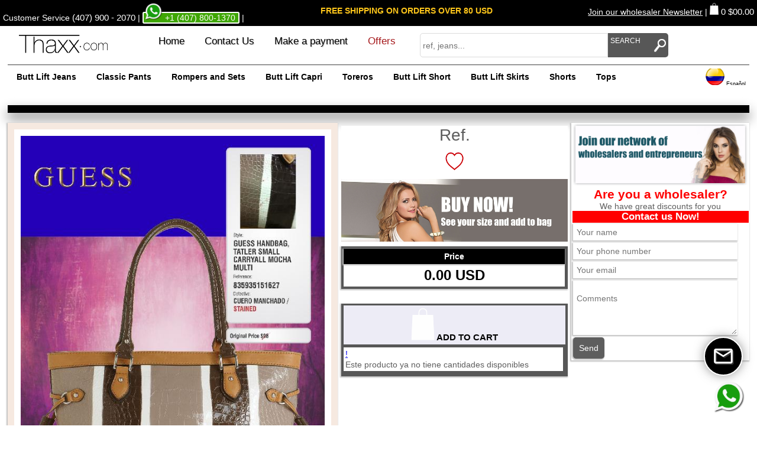

--- FILE ---
content_type: text/html
request_url: https://thaxx.com/en/producto.php?productoId=1214
body_size: 8291
content:
<!doctype html>
<html lang="es">
<head>
    <meta charset="utf-8">
    <meta http-equiv="X-UA-Compatible" content="IE=edge,chrome=1">
    <title></title>
    <meta name="description" content="Ropa Colombiana a los mejores precios para mayoristas:  Marca ">
    <meta name="viewport" content="width=device-width, initial-scale=1">
    <meta name="SKYPE_TOOLBAR" content="SKYPE_TOOLBAR_PARSER_COMPATIBLE" />
    
	<link href="https://fonts.googleapis.com/css?family=Lato:100|Source+Sans+Pro:200" rel="stylesheet">   
    <link rel="stylesheet" href="ui/css/normalize.min.css">
	<link rel="stylesheet" href="ui/css/main1.css">
	<link rel="stylesheet" href="ui/vendors/font-awesome-4.7.0/css/font-awesome.min.css">
	<link rel="shortcut icon" href="ico.png" type="image/png" />

	<link rel="stylesheet" href="libraries/poshytip-1.1/src/tip-twitter/tip-twitter.css" type="text/css" media="screen" />
        
	<link rel="stylesheet" type="text/css" href="libraries/flexSlider/css/flexslider.css" media="screen" /> 
	<link rel="stylesheet" type="text/css" href="libraries/fancybox-3.0/dist/jquery.fancybox.css" media="screen" />  
    <link href="libraries/iCheck-master/skins/line/line.css" rel="stylesheet">     
    <link href="libraries/iatek-jquery-share-430ee9a/jquery.share.css" rel="stylesheet">       
	<link rel="stylesheet" href="libraries/zoom/jqzoom.css" type="text/css" media="screen" />         
    
    <script src="ui/js/vendor/modernizr-2.6.2-respond-1.1.0.min.js"></script>
	
	<!-- Google Tag Manager -->
<script>(function(w,d,s,l,i){w[l]=w[l]||[];w[l].push({'gtm.start':
new Date().getTime(),event:'gtm.js'});var f=d.getElementsByTagName(s)[0],
j=d.createElement(s),dl=l!='dataLayer'?'&l='+l:'';j.async=true;j.src=
'https://www.googletagmanager.com/gtm.js?id='+i+dl;f.parentNode.insertBefore(j,f);
})(window,document,'script','dataLayer','GTM-PLJQN5L');</script>
<!-- End Google Tag Manager -->

</head>

<body>
	
	<!-- Google Tag Manager (noscript) -->
<noscript><iframe src="https://www.googletagmanager.com/ns.html?id=GTM-PLJQN5L"
height="0" width="0" style="display:none;visibility:hidden"></iframe></noscript>
<!-- End Google Tag Manager (noscript) -->

	<header>
    	<div class="header-top no-responsive">
        	<div class="left">
				Customer Service <span>(407) 900 - 2070</span> | 
				<a href="https://api.whatsapp.com/send?phone=14078001370&text=Hola,%20necesito%20información" target="_blank" class="whatsapp"><img src="ui/images/social/WhatsApp-Logo.png" width="30"/> +1 (407) 800-1370</a> | 
				
        	</div>
			<div class="center">
				FREE SHIPPING ON ORDERS OVER 80 USD
			</div>
       		<div class="right">
       			<a href="http://www.thaxx.com/en/wholesalers"><u>Join our wholesaler Newsletter</u></a> |
				<a href="cart" class="cart">
					<span class="ico"><img src="ui/images/nav-top/bag.png" height="20" /></span>
					<span class="qty">0</span>
					<span class="value">$00.00</span>
				</a>
      		</div>
        </div>
		<div class="header no-responsive-min">
    <a class="logo-top" href="./"><img src="ui/images/logo.png" alt="Thaxx"/></a>
    <ul class="nav-header">
        <li><a href="./">Home</a></li>
        <li><a href="contact-us">Contact Us</a></li>
        <li><a href="payment">Make a payment</a></li>
        <li><a href="specials-prices.8.offers" class="color-red">Offers</a></li>
    </ul>
    <div class="search">
        <input type="text" class="input-search form-poshytip" placeholder="ref, jeans..." name="buscador" id="buscador" title="¿What do you search?">
        <a href="javascript:void(0);" class="send" onClick="sendSearch();">SEARCH</a>
    </div>
</div>
<div class="header only-responsive-min">
    <a class="logo-top" href="./"><img src="ui/images/logo.png" alt="Thaxx"/></a>
    <div class="line-sub-header"></div>
    <div class="nav-header-min">
        <a href="./"><i class="fa fa-home" aria-hidden="true"></i></a>
        <a href="contact-us"><i class="fa fa-envelope-o" aria-hidden="true"></i></a>
        <a href="javascript:void(0);" id="drop-menu"><i class="fa fa-bars" aria-hidden="true"></i></a>
        <a href="javascript:void(0);" id="drop-search"><i class="fa fa-search" aria-hidden="true"></i></a> 
        <a href="cart" class="load-cart"><i class="fa fa-shopping-cart" aria-hidden="true"></i></a>
        <a href="./../es/"><img src="ui/images/esp.png" height="46"  alt="Versión en Español"/></a>
    </div>
    <div class="search search-responsive-min">
        <input type="text" class="input-search" placeholder="ref, jeans..." name="buscador" id="buscador-res">
        <a href="javascript:void(0);" class="send" onClick="sendSearchRes();">SEARCH</a>
    </div>    
</div>        <div class="line-sub-header"></div>
    </header>
	<nav>
    <div class="nav-top menu-desktop no-responsive-min">
        <ul class="categories">
                            
                <li><a href="butt-lift-jeans.1.category">Butt Lift Jeans</a></li>
                            
                <li><a href="classic-pants.56.category">Classic Pants</a></li>
                            
                <li><a href="rompers-and-sets.17.category">Rompers and Sets</a></li>
                            
                <li><a href="butt-lift-capri.18.category">Butt Lift Capri</a></li>
                            
                <li><a href="toreros.52.category">Toreros</a></li>
                            
                <li><a href="butt-lift-short.21.category">Butt Lift Short</a></li>
                            
                <li><a href="butt-lift-skirts.9.category">Butt Lift Skirts</a></li>
                            
                <li><a href="shorts.126.category">Shorts</a></li>
                            
                <li><a href="tops.6.category">Tops</a></li>
                            
                <li><a href="body-shaper-suit.8.category">Body Shaper Suit</a></li>
                            
                <li><a href="bodys-without-sash.62.category">Bodys Without Sash</a></li>
                            
                <li><a href="plus-size-fashion.59.category">Plus Size Fashion</a></li>
                            
                <li><a href="dresses.10.category">Dresses</a></li>
                            
                <li><a href="maxi-dresses.34.category">Maxi Dresses</a></li>
                            
                <li><a href="leggins.14.category">Leggins</a></li>
                            
                <li><a href="sportswear.96.category">Sportswear</a></li>
                            
                <li><a href="vests-and-jackets.40.category">Vests And Jackets</a></li>
                            
                <li><a href="sweaters.49.category">Sweaters</a></li>
                            
                <li><a href="lingerie.35.category">Lingerie</a></li>
                            
                <li><a href="shapewear.12.category">Shapewear</a></li>
                            
                <li><a href="plus-size-shapewear.22.category">Plus Size Shapewear</a></li>
                            
                <li><a href="belts.65.category">Belts</a></li>
                            
                <li><a href="men’s-jean.67.category">Men’s Jean</a></li>
                            
                <li><a href="face-mask.129.category">Face Mask</a></li>
                            
                <li><a href="tennis.133.category">Tennis</a></li>
                            
                <li><a href="pijamas.146.category">Pijamas</a></li>
                            
                <li><a href="home-and-varieties.149.category">Home And Varieties</a></li>
                                
        </ul>
        <div class="bot-eng"><a href="../es/"><img src="ui/images/esp.png" /> Español</a></div>        
    </div>
    <div class="menu-responsive-min">
        
        <div class="nav-top" id="nav-top">
            <ul>
                                
                    <li><a href="butt-lift-jeans.1.category">Butt Lift Jeans</a></li>
                                
                    <li><a href="classic-pants.56.category">Classic Pants</a></li>
                                
                    <li><a href="rompers-and-sets.17.category">Rompers and Sets</a></li>
                                
                    <li><a href="butt-lift-capri.18.category">Butt Lift Capri</a></li>
                                
                    <li><a href="toreros.52.category">Toreros</a></li>
                                
                    <li><a href="butt-lift-short.21.category">Butt Lift Short</a></li>
                                
                    <li><a href="butt-lift-skirts.9.category">Butt Lift Skirts</a></li>
                                
                    <li><a href="shorts.126.category">Shorts</a></li>
                                
                    <li><a href="tops.6.category">Tops</a></li>
                                
                    <li><a href="body-shaper-suit.8.category">Body Shaper Suit</a></li>
                                
                    <li><a href="bodys-without-sash.62.category">Bodys Without Sash</a></li>
                                
                    <li><a href="plus-size-fashion.59.category">Plus Size Fashion</a></li>
                                
                    <li><a href="dresses.10.category">Dresses</a></li>
                                
                    <li><a href="maxi-dresses.34.category">Maxi Dresses</a></li>
                                
                    <li><a href="leggins.14.category">Leggins</a></li>
                                
                    <li><a href="sportswear.96.category">Sportswear</a></li>
                                
                    <li><a href="vests-and-jackets.40.category">Vests And Jackets</a></li>
                                
                    <li><a href="sweaters.49.category">Sweaters</a></li>
                                
                    <li><a href="lingerie.35.category">Lingerie</a></li>
                                
                    <li><a href="shapewear.12.category">Shapewear</a></li>
                                
                    <li><a href="plus-size-shapewear.22.category">Plus Size Shapewear</a></li>
                                
                    <li><a href="belts.65.category">Belts</a></li>
                                
                    <li><a href="men’s-jean.67.category">Men’s Jean</a></li>
                                
                    <li><a href="face-mask.129.category">Face Mask</a></li>
                                
                    <li><a href="tennis.133.category">Tennis</a></li>
                                
                    <li><a href="pijamas.146.category">Pijamas</a></li>
                                
                    <li><a href="home-and-varieties.149.category">Home And Varieties</a></li>
                                    
            </ul>
            <div class="bot-eng"><a href="../es/"><img src="ui/images/esp.png" /> Español</a></div>        
        </div>            
    </div>
</nav>	<div class="body">
    	<div class="content-show">
			<h1 class="title" id="ini"></h1>
			<!-- producto start -->
			<div class="content-product">
				<div class="images">
					<div class="image">
						<img src="http://thaxx.info/cashflow2014/base/productos/2024_min.jpg " alt="http://thaxx.info/cashflow2014/base/productos/2024.jpg" class="jqzoom min" id="imageLoad"/>
					</div>
									</div>
				<div class="description">
					<div class="top"></div>
					<div class="referencia">Ref. </div>
					<div class="like">
						<!--star like-->
												<a href="javascript:void(0);" onClick="favorites('')" class="favorite" title="Agregar a Favoritos" id="afavimg"><img src="ui/images/general/like-favorite-unset.png" width="37" height="42"  id="favimg"/ rel="1"></a>             
						                            
						<!-- end like-->						
					</div>
					<div><img src="ui/images/buy-now.jpg" width="100%" style="margin-top:3px;"/></div>
					<div class="tabla-precios">
					  <table width="100%" border="0" cellspacing="5" cellpadding="5">
						<tr>
						  <th>Price</th>
						</tr>
						<tr>
						  <td style="font-size: 2em;">0.00 USD</td>
					    </tr>
					    <!--
						<tr>
						  <td>Discounts on purchases from:
						  <br />100+ USD  &raquo; <span style="color:red">10% discount</span>
						  <br />200+ USD  &raquo; <span style="color:red">15% discount</span>
						  <br />300+ USD  &raquo; <span style="color:red">20% discount</span>
						  </td>
					    </tr>
					    -->
					  </table>						
					</div>
					<div clas="description-long">
											</div>
					<div class="tabla-de-tallas">
       	  					<div class="title-tabla"><img src="ui/images/nav-top/bag.png" width="40" /> ADD TO CART</div>
                   	  <div class="add-carrito" id="tallas"></div>
					</div>
                        <!--tabla de videos inicio-->
                        <div class="video">
                                                    </div>
                        <!--tabla de videos fin-->
						<!--subcategorias start-->
												<!--subcategorias end-->					
				</div>
				<div class="right">
					<div class="form-mayoristas">
						<div class="msg">
						<div style="width:100% !important"><a href="wholesaler"><img src="ui/images/wholesaler.png" width="99%"  style="width:99% !important"/></a></div>                             
						<strong>Are you a wholesaler?</strong><br />We have great discounts for you<br /><span>Contact us Now!</span></div>
						<form class="form">
                                <div class="content-input">
                                    <div class="input"><input name="nombre" type="text" class="form-poshytip" id="nombre" title="Your name" placeholder="Your name"></div>
                                </div>
                                <div class="content-input">
                                    <div class="input"><input name="telefono" type="text" id="telefono" placeholder="Your phone number"></div>
                                </div><div class="content-input">
                                    <div class="input"><input name="email" type="text" class="form-poshytip" id="email" title="Your email" placeholder="Your email"></div>
                                </div>
                                <div class="content-input">
                                    <div class="input"><textarea name="mensaje" rows="5" class="form-poshytip" id="mensaje" placeholder="
Comments" title="Comments"></textarea></div>
                                </div>
                                <div class="content-input">
                                    <div class="input"><a href="javascript:void(0);" class="bottom" onClick="sendMensaje();">Send</a></div>
                                </div>
                            </form>                                
					</div>	
					<div class="row">
						<a href="whatsapp://send?text= – thaxx.com/en/producto.php?productoId=1214#ini" data-text="" data-action="share/whatsapp/share" data-href="" class="compartir-ws only-responsivve"><img src="ui/images/social-icons/whatsapp.png" width="25" height="24"  alt=""/>Compartir en WhatsApp</a>   
					</div>			
					<div class="row">
						<div style="width:100% !important" class="only-responsivve"><a href="ropa-para-mayoristas"><img src="ui/images/mayoristas.png" width="99%"  style="width:99% !important"/></a></div>                         
					</div>				
				</div>
                <div class="social">
			        <div class="imagenfacebook" style="float:left; margin-top:10px; margin-left:10px"><iframe src="http://www.facebook.com/plugins/like.php?href=https://thaxx.com/en/producto.php?productoId=12141/&amp;layout=button_count&amp;show_faces=true&amp;width=200&amp;action=recommend&amp;font=lucida+grande&amp;colorscheme=light&amp;height=21" scrolling="no" frameborder="0" style="border:none; overflow:hidden; width:200px; height:21px;" allowTransparency="true"></iframe></div><div class="imagentwitter"  style="float:left; margin-top:10px"><a href="http://twitter.com/share" class="twitter-share-button" data-count="horizontal" data-lang="es">Tweet</a><script type="text/javascript" src="http://platform.twitter.com/widgets.js"></script></div>                             
                </div>				
			</div>
			<!-- producto end -->
       	</div>
            <div class="other-products no-responsive">
                    <div class="content-show">
                                                                    </div>            
            </div>
    </div>   
    <div class="footer">
    	<div class="col col-link">
        <div class="title">Customer service</div>	
        	<ul>
            	<li><a href="cart">Cart</a></li>            
            	<li><a href="contact-us">Contact Us</a></li>
            	<li><a href="terms-and-conditions">Terms and conditions of use</a></li>
            	<li><a href="about-us">About Us</a></li>
            	<li><a href="wholesalers">Join our network of <strong>Wholesalers</strong></a></li>          
            </ul>
        </div>
    	<div class="col col-link">
        <div class="title">Categories</div>
            <ul>
                                
                <li><a href="butt-lift-jeans.1.category">Butt Lift Jeans</a></li>
                               
                <li><a href="classic-pants.56.category">Classic Pants</a></li>
                               
                <li><a href="rompers-and-sets.17.category">Rompers and Sets</a></li>
                               
                <li><a href="butt-lift-capri.18.category">Butt Lift Capri</a></li>
                               
                <li><a href="toreros.52.category">Toreros</a></li>
                               
                <li><a href="butt-lift-short.21.category">Butt Lift Short</a></li>
                               
                <li><a href="butt-lift-skirts.9.category">Butt Lift Skirts</a></li>
                               
                <li><a href="shorts.126.category">Shorts</a></li>
                               
                <li><a href="tops.6.category">Tops</a></li>
                               
                <li><a href="body-shaper-suit.8.category">Body Shaper Suit</a></li>
                               
                <li><a href="bodys-without-sash.62.category">Bodys Without Sash</a></li>
                               
                <li><a href="plus-size-fashion.59.category">Plus Size Fashion</a></li>
                               
                <li><a href="dresses.10.category">Dresses</a></li>
                               
                <li><a href="maxi-dresses.34.category">Maxi Dresses</a></li>
                               
                <li><a href="leggins.14.category">Leggins</a></li>
                               
                <li><a href="sportswear.96.category">Sportswear</a></li>
                               
                <li><a href="vests-and-jackets.40.category">Vests And Jackets</a></li>
                               
                <li><a href="sweaters.49.category">Sweaters</a></li>
                               
                <li><a href="lingerie.35.category">Lingerie</a></li>
                               
                <li><a href="shapewear.12.category">Shapewear</a></li>
                               
                <li><a href="plus-size-shapewear.22.category">Plus Size Shapewear</a></li>
                               
                <li><a href="belts.65.category">Belts</a></li>
                               
                <li><a href="men’s-jean.67.category">Men’s Jean</a></li>
                               
                <li><a href="face-mask.129.category">Face Mask</a></li>
                               
                <li><a href="tennis.133.category">Tennis</a></li>
                               
                <li><a href="pijamas.146.category">Pijamas</a></li>
                               
                <li><a href="home-and-varieties.149.category">Home And Varieties</a></li>
                                   
            </ul>
        </div>
    	<div class="col col-link">
        	<div class="title">Connect with us</div>
        	<ul>
        		<li><a href="https://www.facebook.com/thaxx.jeanslevantacolacolombianos/" target="_blank"><img src="ui/images/social-icons/fb_1.png"/> Fan</a></li>
        		<li><a href="https://twitter.com/thaxxcorp" target="_blank"><img src="ui/images/social-icons/twitter_2.png"/> Follow Us</a></li>
        		<li><a href="favoritos" title="Favoritos"><img src="ui/images/social-icons/heart.png"/> Your favorites</a></li>
        	</ul>
        </div>
    	<div class="col col-form">
        	<div class="title">Newsletter</div>
        	<div class="txt">Suscribe our newsletter</div>
			<div class="form newsletter">
            	<div class="label">Name</div><div class="input"><input type="text" id="newsletter-name"></div>
            	<div class="label">Email</div><div class="input"><input type="text" id="newsletter-email"></div>
            	<div class="label">&nbsp;</div><div class="input"><a href="javascript:void(0);" onClick="sendNewsletter();">Suscribe</a></div>
            </div>
        </div>
    </div>
        <style>
		.content-whatsapp{
		    width: 54px;
		    height: 50x;
		    border-radius: 200px;
		    position: fixed;
		    z-index: 50000;
		    bottom: 20px;
		    right: 20px;
		}
		.content-whatsapp img{
		    width: 100%;
		    float: left;
		}    	
    </style>
    <a class="content-whatsapp" href="https://api.whatsapp.com/send?phone=14079002070&amp;text=Hola,%20necesito%20informacion%20desde%20thaxx.com" target="_blank"><img src="https://thaxx.com/es/ui/images/social/WhatsApp-Logo.png"></a>
    <div class="footer-bottom">
        Copyright 2019 © thaxx.com || Powered by <a href="http://unequipoconfiable.com/" target="_blank">unequipoconfiable.com</a>
    </div>
    
<!--banner carrito start-->
	<a  id="loadBannerCarrito" href="#bannerCarrito" style="display:none">a</a>
	<div style="display:none;" id="bannerCarrito">
		<div class="bannerCarrito"><div class="subtitle"><img src="ui/images/ajax/loader.gif" width="16px"/>...Moment...</div></div>
	</div>
<!--banner carrito end-->
<!--chat 2024 start -->
<script>var LHC_API = LHC_API||{};
LHC_API.args = {mode:'widget',lhc_base_url:'//chat.thaxx.info/lhc_web/index.php/',wheight:450,wwidth:350,pheight:520,pwidth:500,leaveamessage:true,theme:"2",check_messages:false};
(function() {
var po = document.createElement('script'); po.type = 'text/javascript'; po.setAttribute('crossorigin','anonymous'); po.async = true;
var date = new Date();po.src = '//chat.thaxx.info/lhc_web/design/defaulttheme/js/widgetv2/index.js?'+(""+date.getFullYear() + date.getMonth() + date.getDate());
var s = document.getElementsByTagName('script')[0]; s.parentNode.insertBefore(po, s);
})();
</script>
<!--chat 2024 end -->
<!--<script type="text/javascript" src="ui/js/vendor/jquery-1.11.0.min.js"></script> -->
<script type="text/javascript" src="ui/js/vendor/jquery-1.7.1.min.js"></script>    

<script type="text/javascript" src="libraries/fancybox-3.0/dist/jquery.fancybox.js"></script>
<script type="text/javascript" src="libraries/flexSlider/js/jquery.flexslider.js"></script>
<script src="libraries/poshytip-1.1/src/jquery.poshytip.js"></script>    
<script src="libraries/iCheck-master/icheck.js"></script>    
<script src="libraries/jquery.nicescroll-master/jquery.nicescroll.js"></script>    
<script src="libraries/iatek-jquery-share-430ee9a/jquery.share.js"></script>  
<script type="text/javascript" src="libraries/zoom/jquery.jqzoom.js"></script>  

<script src="ui/js/main1.js"></script> 
<script type="text/javascript">
	$(document).ready(function() {
		positionMenu=0;
		conciliarCarrito();
		$("a#inline").fancybox();		
		loadTallasProducto(1214);
				
		$('.flexslider').flexslider({
			animation: "slide"
		});
		$("#content-filtrer").css("display","none");
		<!-- nicescroll start -->
		$(".content-sizes").niceScroll();
		$('.content-sizes').hide(300);
		<!-- nicescroll endt -->			

		$("#nav-l").css("visibility","hidden");
		
		$('.poshytip').poshytip({
			className: 'tip-twitter',
			showTimeout: 1,
			alignTo: 'target',
			alignX: 'center',
			offsetY: 5,
		});	
		$('.favorite').poshytip({
			className: 'tip-twitter',
			alignTo: 'target',
			alignX: 'right',
			alignY: 'center',
			offsetX: 5
		});	
		$('.form-poshytip').poshytip({
			className: 'tip-twitter',
			showOn: 'focus',
			alignTo: 'target',
			alignX: 'right',
			alignY: 'center',
			offsetX: 5
		});	
		
		<!-- iCheked start -->
	  $('#content-sizes input[type="radio"]').each(function(){
		var self = $(this),
		  label = self.next(),
		  label_text = label.text();
	
		label.remove();
		self.iCheck({
		   radioClass: 'iradio_line',
		  checkboxClass: 'icheckbox_line',
		  insert: '<div class="icheck_line-icon"></div>' + label_text
		});
	  });
		<!-- iCheked end -->

		limitInf = 8;	
		vitrinaDatos='';	
		
		<!-- share social start-->
	   $('#social').share({
			networks: ['email','pinterest','tumblr','googleplus','digg','in1','facebook','twitter','linkedin','stumbleupon'],
			theme: 'square'
		});
		$('#social a').poshytip({
			className: 'tip-twitter',
			showTimeout: 1,
			alignTo: 'target',
			alignX: 'center',
			offsetY: 5,
		});			
		<!--share social end-->		
		<!--filtros 2-->
		arrayFiltros = new Array();
	  $('#filter2 input[type=checkbox]').click(function() {
			if ($(this).is(':checked')) {
				$('#content-talla'+$(this).val()).attr("class","content-check2");	
			}else{
				$('#content-talla'+$(this).val()).attr("class","content-check");
			}
				/*alert($('input[name="tallas[]"]:checked').length);			*/
		});	
		<!--filtros 2-->			
		<!--zoom start-->
		$("img.jqzoom").jqueryzoom({
			xzoom: 400, //zooming div default width(default width value is 200)
			yzoom: 400, //zooming div default width(default height value is 200)
			offset: 30 //zooming div default offset(default offset value is 10)
			//position: "right" //zooming div position(default position value is "right")
		});
		<!--zoom end-->
		goIniId("ini");
	});
	/*filtros 2 start*/	
	function goIniId(variableInicio){
		   //$.scrollTo($("#"+variableInicio));
		  //$("html, body").animate({ scrollTop: $('#'+variableInicio).offset().top }, 3000);
		  //$("body").animate({ scrollTop: 600}, 600, 'swing');
			return false;
	
	}	
	function openProductsFilter()
	{
		var dataUrl = "";
		if($('input[name="tallas[]"]:checked').length>0)
		{
			var i = 1;			
			$('input[name="tallas[]"]:checked').each(function() {
				if(i==$('input[name="tallas[]"]:checked').length)
				{
					dataUrl = dataUrl + $(this).val();					
				}else{
					dataUrl = dataUrl + $(this).val() + "|";					
				}
				i=i+1;
			});
			var url ='filtro-general.php?filtro='+dataUrl;
			
			window.location.href=url;
		}else{
			alert("Es necesario que seleccione al menos una talla");
		}
	}
	/*filtros 2 end*/	
	/*filtros start*/
	$('input').on('ifChecked', function(event){
		var tallaId=$(this).val();
		$("#content-filtrer").css("display","block");
		$("#content-producto").css("display","none");
		$('html,body').animate({scrollTop: $(".body").offset().top}, 2000);
		$.ajax({
		   type: "POST",
		   url : "base/bo/Procedures/loadFiltroTallas.php",
		   data: "base=1&tallaId="+tallaId+"&limitInf=0&limitSup=4",
		   beforeSend: function() 
			 {
				$('html,body').animate({scrollTop: $("#content-filtrer").offset().top}, 2000);				 
				 $("#content-filtrer").html("<div id='process' class='process-page'><img src='ui/images/ajax/loader.gif' width='80'/>Abriendo filtro...</div>");
			 },
			success: function(datos){
				$("#process").remove();
				$("#content-filtrer").html(datos);
				$('html,body').animate({scrollTop: $("#content-filtrer").offset().top}, 2000);
			}
		});				
	});  
	
	$('input').on('ifUnchecked', function(event){
		("#content-filtrer").html("");
		$("#content-filtrer").css("display","none");
	});  
	/*filtros end*/

	
	function loadTallasProducto(productoId)
	{
		$.ajax({
		   type: "POST",
		   url : "base/bo/Procedures/loadTallasProducto2.php",
		   data: "productoId="+productoId,
		   beforeSend: function() 
			 {
				 $("#tallas").html("<div class='temp'><img src='ui/images/ajax/loader.gif' width='16px'/>Un momento, estamos actualizando las tallas disponibles</div>");
			 },
			success: function(datos){
				 $("div#tallas").html(datos);
				$('.poshytip').poshytip({
					className: 'tip-twitter',
					showTimeout: 1,
					alignTo: 'target',
					alignX: 'center',
					offsetY: 5,
				});
			}
		});		
	}
	function loadTallas(productoId)
	{
		$.ajax({
		   type: "POST",
		   url : "base/bo/Procedures/loadTallasProducto.php",
		   data: "productoId="+productoId,
		   beforeSend: function() 
			 {
				 $("div#prod"+productoId+" div.sizes").html("<div class='temp'><img src='ui/images/ajax/loader.gif' width='16px'/>Un momento, estamos actualizando las tallas disponibles</div>");
			 },
			success: function(datos){
				 $("div#prod"+productoId+" div.sizes").html(datos);
				$('.poshytip').poshytip({
					className: 'tip-twitter',
					showTimeout: 1,
					alignTo: 'target',
					alignX: 'center',
					offsetY: 5,
				});
				$("div#prod"+productoId).removeAttr('onMouseOver');
			}
		});		
	}	
	function loadImage(image){
		$("#imageLoad").attr("src",image);
		$("#imageLoad").attr("alt",image);
	}
	function sendMensaje()
	{
		var nombre = $('#nombre').val();
		var telefono = $('#telefono').val();
		var email = $('#email').val();
		var mensaje = $('#mensaje').val();

		if(nombre=='' || email=='' || mensaje=='')
		{
			if(nombre=='')
			{
				$("input#nombre").focus();				
				return false;				
			}
			if(email=='')
			{
				$("input#email").focus();				
				return false;				
			}
			if(mensaje=='')
			{
				$("input#mensaje").focus();
				return false;
			}
			


		}else{
			if($("#email").val().indexOf('@', 0) == -1 || $("#email").val().indexOf('.', 0) == -1)
			{
				$("input#email").focus();
				return false;
			}else{
				/**/
				var emailRemitente='info@thaxx.com';
				var nombreRemitente='Sitio thaxx.com';
				var emailDestinatario='thaxxcorporation@gmail.com';
				var nombreDestinatario='Manager thaxx.com';
				var asunto='Mayorista interesado en informacion thaxx.com';
				var mensaje_txt='Mayorista interesado en informacion - Datos recibidos- Nombre: '+nombre+' - Telefono: '+telefono+' - Email: '+email+' - Mensaje: '+mensaje+'.';
				var mensaje_html='<html><head><meta http-equiv="Content-Type" content="text/html; charset=utf-8"><title>Mensaje de contacto</title></head><body><div style="width: 640px; font-family: Arial, Helvetica, sans-serif; font-size: 11px;"><h1>Mensaje de contacto desde thaxx.com</h1><p><strong>Datos recibidos</strong></p><p>Nombre: '+nombre+'</p><p>Telefono: '+telefono+'</p><p>Email: '+email+'</p><p>Mensaje: '+mensaje+'</p></div></body></html>';
				
				$.ajax({
					type: "POST",
					url: "base/functions/sendMail.php",
					data: "emailRemitente="+emailRemitente+"&nombreRemitente="+nombreRemitente+"&emailDestinatario="+emailDestinatario+"&nombreDestinatario="+nombreDestinatario+"&asunto="+asunto+"&mensaje_txt="+mensaje_txt+"&mensaje_html="+mensaje_html+"&mensaje_html="+mensaje_html,
					async:true,
					beforeSend: function(objeto){
						$('.form-mayoristas').html('<img src="ui/images/ajax/loader.gif" width="64" height="64"  alt=""/>&nbsp;&nbsp;Un momento, estamos enviando el mensaje...');
					},
					success: function(datos){
						$('.form-mayoristas').html(datos);
						guardarMensaje(email,mensaje_txt);
					},
					timeout: 300000
				});

				/**/
				
			}
		}
	}
	function guardarMensaje(email,mensaje)
	{
		var fechaRegistro = "2026-01-20 20:19:45";		
		$.ajax({
		   type: "POST",
		   url : "base/dao/daoBase/crudForm.php",
		   data: "id=&fecha="+fechaRegistro+"&pageId=2&email="+email+"&mensaje="+mensaje+"&estatusId=1&operadorId=&fechaRevision=0000-00-00 00:00:00&formAction=insert&formTable=comercial_emails",
		   beforeSend: function(){},
		   success: function(datos){}
		});	
	}	
	/*#############CARRITO START############*/
	
	function agregarACarrito(barcodeId, idEnlace)
	{
		$("#"+idEnlace).css("visibility","hidden");

		$.ajax({
		   type: "POST",
		   url : "base/bo/ProceduresTransactions/Carrito.php",
		   data: "procedure=1&barcodeId="+barcodeId,
		   beforeSend: function() 
			 {
						$("a#loadBannerCarrito").fancybox();			
						$("a#loadBannerCarrito").click();
			 },
			success: function(datos){
				if(datos>0)
				{
					loadTallasProducto(datos);
					conciliarCarrito();
					$(".bannerCarrito").html('<div class="subtitle">The product you want to do is add?</div><div class="content"><a href="javascript:void(0);" class="continuar" onclick="jQuery.fancybox.close();">CONTINUE<br />SHOPPING<a/></div><div class="content"><a href="javascript:void(0);" class="pagar" onclick="determinarEnvio();">PAY<br />NOW<a/></div>');
				}else{
					$(".bannerCarrito").html(datos);					
				}
			}
		});	

	}
			
	function conciliarCarrito()
	{
		$.ajax({
		   type: "POST",
		   url : "base/bo/ProceduresTransactions/Carrito.php",
		   data: "procedure=3",
		   beforeSend: function() 
			 {},
			success: function(datos){
				$(".cart").html(datos);
			}
		});
	}
	
	function determinarEnvio()
	{
		$(".bannerCarrito").html('<div class="subtitle">Where will we ship your order?</div><div class="content"><a href="javascript:void(0);" class="enviar" onclick="fijarEnvio(1);">OTHER<br />COUNTRIES<a/></div><div class="content"><a href="javascript:void(0);" class="usa" onclick="fijarEnvio(2);" style="padding-top:20px; padding-bottom:20px">USA<a/></div>');		
	}
	
	function fijarEnvio(tipoEnvio)
	{
		$.ajax({
		   type: "POST",
		   url : "base/bo/ProceduresTransactions/Carrito.php",
		   data: "procedure=4&tipoEnvio="+tipoEnvio,
		   beforeSend: function() 
			 {},
			success: function(datos){
				if(datos=='Ok')
				{
					var url ='cart';
					
					window.location.href=url;					
				}
			}
		});
	}
	/*#############CARRITO END############*/	
	
	</script>
</body>
</html>


--- FILE ---
content_type: text/html
request_url: https://thaxx.com/en/base/bo/Procedures/loadTallasProducto2.php
body_size: 184
content:

                        <table width="100%">
                          <tr>
                          <tr>
                            <td class="size-td"><a href="javascript:void(0);">!</a></td>
                          </tr>						  
                            <td class="qty-td">Este producto ya no tiene cantidades disponibles</td>
                          </tr>
                        </table>	
	

--- FILE ---
content_type: text/css
request_url: https://thaxx.com/en/ui/css/main1.css
body_size: 30751
content:
body{background:#fff;color:#5e5e5e;font-family:'Arial',sans-serif;font-size:14px;margin:0;padding:0;text-align:left;overflow-x:hidden;transition:all 1s linear;}body header{margin:0}body a{transition:all 1s linear}body h2,body h3,body h4{font-weight:bold;font-family:'Source Sans Pro',sans-serif;float:left;width:100%}body h1{font-size:1.8em;color:#000}body h2{font-size:1.7em;line-height:1em;text-shadow:0 2px 3px #555}body h3{font-size:1.2em;line-height:1em;text-shadow:0 2px 3px #799a4b}body h4{font-size:1.1em;line-height:1em}body table.data,body table.data-small{width:100%;float:left;border-radius:5px 5px 5px 5px}.only-responsive-min{display:none}.header-top{width:100%;float:left;background:#000;color:#fff;margin:0;margin-top:0 !important;}.header-top div{padding:5px;}.header-top div a{color:#fff}.header-top div span{font-size:1.1em}.header-top .left{float:left;text-align:left;width:40%;}.header-top .left .whatsapp{background:#3fa603;color:#fff;text-decoration:none;border:solid 2px #fff;padding-left:2px;padding-right:5px;border-radius:3px}.header-top .center{float:left;text-align:center;color:#ffc61a;width:25%;font-weight:bold;vertical-align:middle;margin-top:5px}.header-top .right{text-align:right;float:right;width:29%;}.header-top .right a{text-decoration:none}div.header{width:98%;float:left;margin:0;margin-left:1%;margin-right:1%;padding:0;padding-top:10px;padding-bottom:10px;border-bottom:solid 1px #5e5e5e;}div.header a.logo-top{width:15%;float:left;margin-right:1%;margin-top:5px;}div.header a.logo-top img{width:80%;margin-left:10%;margin-right:10%;float:left}div.header a.logo-top:hover{transform:scale(1.1)}div.header .nav-header{width:auto;float:left;list-style-type:none;margin:0;padding:px;text-align:left;}div.header .nav-header li{padding:0;display:inline-block;transition:all 1s linear;height:1.2em;padding-top:.4em;padding-bottom:.8em;}div.header .nav-header li a{padding:3px;color:#000;font-size:1.2em;text-shadow:1px 1px 1px #c0c0c0;text-decoration:none;padding-left:15px;padding-right:15px;}div.header .nav-header li a img{height:1.3em}div.header .nav-header li:hover,div.header .nav-header li.destaqued{transform:scale(1.1)}div.header .nav-header li:last-child{border-right:none}div.header div.search{width:36%;padding-top:2px;padding-left:2%;padding-right:2%;padding-bottom:2px;background:#fff;float:left;}div.header div.search input[type=text]{background:#fff;padding:1%;float:left;border:solid 1px #dbdbdb;height:30px;border-radius:5px 0 0 5px;width:68%}div.header div.search a{float:left;background:#575757 url("../images/search.png") no-repeat center right;color:#fff;border-radius:0 5px 5px 0;height:35px;padding-left:1%;padding-top:6px;padding-bottom:0;padding-right:30px;text-decoration:none;font-size:.85em;width:15%}div.line-sub-header{width:98%;float:left;margin:0;margin-left:1%;margin-right:1%;padding:0;padding-top:10px;padding-bottom:10px;margin-bottom:10px;border-top:solid 1px #dbdbdb;display:inline-block;height:10px}div.nav-top{width:98%;margin-top:-35px;margin-bottom:3px;margin-left:1%;margin-right:1%;padding:0;border-radius:5px 5px 5px 5px;background:#fff;overflow:hidden;height:2em;float:left;}div.nav-top .bot-eng{width:8%;margin-right:.5%;float:right;text-align:right;padding-bottom:15px;background:#fff;border-left:solid 1px #fff;margin-top:-3px;}div.nav-top .bot-eng a{text-decoration:none;color:#000;font-size:.65em;margin-top:-20px}div.nav-top ul{width:90%;float:left;list-style-type:none;margin:0;padding:0;text-align:left;}div.nav-top ul li{padding:0;display:inline-block;transition:all 1s linear;height:1.4em;padding-top:.4em;padding-bottom:.8em;}div.nav-top ul li a{padding:3px;color:#000;font-weight:bold;font-size:1em;text-decoration:none;padding-left:15px;padding-right:15px;}div.nav-top ul li a img{height:1.3em}div.nav-top ul li:hover,div.nav-top ul li.destaqued{transform:scale(1.1)}div.nav-top ul li:last-child{border-right:none}div.body{width:98%;float:left;margin-left:1%;margin-right:1%;padding:0;display:block;margin-top:10px;}div.body .left{width:23%;margin-right:2%;float:left;}div.body .left .title-nav-left{width:90%;padding:5%;float:left;border-bottom:solid 1px #000;background:#fff;color:#000;font-weight:bold;font-size:1.1em;margin-top:10px;padding-bottom:3px}div.body .left p{text-align:justify}div.body .left ul{background:#fff;width:100%;float:left;list-style-type:none;margin:0;padding:0;text-align:left;margin-bottom:10px;margin-top:10px;}div.body .left ul li{width:97%;float:left;padding-left:3%;padding-top:20px;padding-bottom:20px;margin-bottom:0;padding-top:2px;padding-bottom:2px;transition:all 1s linear;text-transform:lowercase;font-size:.95em;}div.body .left ul li a{text-decoration:none;color:#5e5e5e;width:100%;float:left;padding-top:2px;padding-bottom:2px;text-transform:capitalize}div.body .left ul li a:hover{color:#fff}div.body .left ul li:hover{background:#000}div.body .left ul.filter-sizes{width:100%;float:left;list-style-type:none;margin:0;padding:0;text-align:center;display:inline-block;}div.body .left ul.filter-sizes li{float:none;width:22%;padding:.5%;background:#fff;margin:.5%;transition:all 1s linear;box-shadow:-1px 1px 2px 1px #c0c0c0;font-size:.75em;text-align:center;display:inline-block !important;}div.body .left ul.filter-sizes li a{text-decoration:none;color:#5e5e5e;width:100%;float:left;padding-top:2px;padding-bottom:2px}div.body .left ul.filter-sizes li a:hover{color:#000}div.body .left ul.filter-sizes li:hover{background:#afe8e1;border-radius:5px 5px 5px 5px;transform:scale(1.1)}div.body .center{width:75%;float:left;}div.body .center .header-category{background:#fff;width:100%;float:left;margin-top:0;margin-bottom:5px;padding-bottom:5px;padding-top:5px;color:#000;}div.body .center .header-category .qty-productos{width:40%;margin-left:10%;float:left;text-align:center}div.body .center .header-category .qty-views{width:15%;float:left;}div.body .center .header-category .qty-views div.selected{width:94%;float:left;border:solid 1px #000;padding:2%;margin-right:1%;margin-top:-3px;}div.body .center .header-category .qty-views div.selected div.data{width:80%;float:left;font-size:.85}div.body .center .header-category .qty-views div.selected a{width:16%;float:left;background:#fff;padding:2%;}div.body .center .header-category .qty-views div.selected a img{width:14px;height:14px;float:right}div.body .center .header-category .qty-views .content-ul{width:99.6%;float:left;background:#c0c0c0;float:right;font-size:1em;padding:.2%;display:none;}div.body .center .header-category .qty-views .content-ul ul{float:left;background:#c0c0c0;float:right;font-size:1em;padding:.2%;list-style-type:none;margin-top:0;position:absolute;z-index:10;}div.body .center .header-category .qty-views .content-ul ul li{width:98%;padding:1%;float:left;background:#dbdbdb;border-top:solid 1px #fff;border-bottom:solid 1px #c0c0c0;}div.body .center .header-category .qty-views .content-ul ul li a{width:100%;float:left;text-decoration:none;color:#000}div.body .center .header-category .qty-views:hover .content-ul{display:block}div.body .center .header-category .top-pagination{width:35%;float:left}div.footer{width:98%;padding:1%;float:left;background:#dbdbdb;color:#fff;box-shadow:0 -40px 20px -40px #858585;}div.footer .col-link{width:23%;float:left;margin:1%}div.footer .col-form{width:23%;float:left;margin:1%}div.footer .col-cat{border-right:solid 1px #5e5e5e}div.footer .col .title{width:100%;float:left;border-bottom:solid 1px #c0c0c0;text-align:center;color:#000;font-weight:bold;}div.footer .col div.txt{border-top:solid 1px #fff;color:#000;font-size:.75;width:100%;float:left}div.footer .col ul{width:100%;float:left;list-style-type:none;border-top:solid 1px #fff;margin:0;padding:0;text-align:left;}div.footer .col ul li{width:97%;float:left;padding-left:3%;padding-top:20px;padding-bottom:20px;margin-bottom:0;padding-top:2px;padding-bottom:2px;transition:all 1s linear;}div.footer .col ul li a{text-decoration:none;color:#5e5e5e;font-size:.85em;width:100%;float:left;padding-top:2px;padding-bottom:2px}div.footer .col ul li a:hover{color:#000}div.footer .col ul li:hover a{text-shadow:1px 1px 1px #fff}div.footer .col .social img{width:28%;float:left;margin:1.5%}div.footer .col .social img:hover{transform:scale(1.1)}div.footer .col .form{color:#5e5e5e;}div.footer .col .form .label{color:#dbdbdb !important}div.footer .col .form input{border:solid 1px #575757;width:96%;padding:2%;float:left;background:#cfcfcf}div.footer .col .form input:hover,div.footer .col .form input:focus{background:#fff}div.footer .col .form a{text-decoration:none;background:#5e5e5e;color:#fff;float:left;padding:5px}div.footer .col .form a:hover{transform:scale(1.1)}div.footer-bottom{width:100%;float:left;background:#5e5e5e;text-align:center;font-size:.95em;color:#fff;}div.footer-bottom a{color:#fff}.color-red{color:#a41619 !important;text-shadow:none !important}.color-red strong{color:#a41619;font-weight:bold;font-size:1.1em}.compartir-ws{padding-top:5px;padding-bottom:5px;border-radius:3px;background:#3fa603;color:#fff;text-decoration:none;width:100%;float:left;text-align:center;margin-top:5px;margin-bottom:5px;font-weight:bold}a.more{float:right;padding:6px;background:#c91e23;border:solid 2px #c91e23;margin-bottom:3px;text-decoration:none;text-align:center;color:#fff}.only-responsivve{display:none}.right{float:right}.row{width:100%;float:left}.content-show p{text-align:justify}.content-show a.more{float:right;background:#5e5e5e;padding:5px;font-size:.7em;color:#fff;border-radius:5px 5px 5px 5px;margin:5px;text-decoration:none;transition:all 1s linear;font-size:.85em;margin-top:-15px}.content-show .title{text-align:right;background:#000;color:#fff;text-transform:uppercase;width:99%;padding:.5%;box-shadow:0 10px 20px .5px #858585;text-shadow:0 2px 5px #858585}.content-show .subtitle{width:100%;float:left;margin-top:10px;margin-bottom:10px;background:#fff;box-shadow:-1px 1px 2px 1px #c0c0c0;color:#000;font-size:1.5em;text-align:center;padding:0;font-weight:bold}.content-show .subcategorias{width:100%;float:left;margin-top:10px;margin-bottom:10px;background:#575757;border-radius:5px 5px 5px 5px;box-shadow:-1px 1px 2px 1px #c0c0c0;padding:0;}.content-show .subcategorias ul{list-style-type:none;width:100%;float:left;padding:0;margin:0;}.content-show .subcategorias ul li{float:left;width:auto;display:inline-block;padding:0;}.content-show .subcategorias ul li a{float:left;background:#5e5e5e;padding:5px;font-size:.7em;color:#fff;border-radius:5px 5px 5px 5px;margin:5px;text-decoration:none;transition:all 1s linear;font-size:1.2em}.content-show .subcategorias ul li a:hover{transform:scale(1.4);background:#000;box-shadow:-1px 1px 2px 1px silveragca}.zoomdiv{border-radius:250px 250px 250px 250px;box-shadow:-1px 1px 2px 1px #c0c0c0}.product .description{width:100%;float:left;margin-top:10px;margin-bottom:10px;background:#afe8e1;box-shadow:-1px 1px 2px 1px #c0c0c0;}.product .description .marca{float:right;background:#575757;padding:5px;margin-top:5px;font-size:1em;color:#fff;border-radius:5px 5px 5px 5px;margin:5px}.product .pictures{width:100%;float:left;margin-bottom:5px;}.product .pictures .picture{width:39%;margin-right:1%;float:left;}.product .pictures .picture img.min{background:#fff;background:linear-gradient(#fff,$gris_medio);width:98%;padding:1%;float:left;box-shadow:-1px 1px 2px 1px #c0c0c0}.product .pictures .galery{width:18%;margin-right:1%;float:left;}.product .pictures .galery img{background:#fff;background:linear-gradient(#fff,$gris_medio);width:98%;padding:1%;float:left;box-shadow:-1px 1px 2px 1px #c0c0c0}.product .pictures .content-right{width:40%;padding:.5%;float:left;background:#fff;box-shadow:-1px 1px 2px 1px #c0c0c0;}.product .pictures .content-right .tabla-precios{width:98%;float:left;padding:1%;background:#575757;box-shadow:-1px 1px 2px 1px #c0c0c0;}.product .pictures .content-right .tabla-precios table{background:#fff;text-align:center;font-size:.85em;}.product .pictures .content-right .tabla-precios table th{background:#000;color:#fff;padding:5px;box-shadow:-1px 1px 2px 1px #c0c0c0;font-size:1.2em;}.product .pictures .content-right .tabla-precios table th span{font-size:.75em}.product .pictures .content-right .tabla-precios table td{color:#000;font-weight:bold;font-size:1.1em}.product .pictures .content-right .tabla-de-tallas{margin-top:15px;width:98%;float:left;padding:1%;background:#575757;box-shadow:-1px 1px 2px 1px #c0c0c0;}.product .pictures .content-right .tabla-de-tallas .title-tabla{width:98%;float:left;text-align:center;padding:1%;font-weight:bold;background:#edecf6;color:#000;font-size:1.1em;margin-bottom:5px}.product .pictures .content-right .tabla-de-tallas .table{width:96%;float:left;padding:2%;background:#5e5e5e;background:linear-gradient(#5e5e5e,$gris_medio);box-shadow:-1px 1px 2px 1px #c0c0c0;transition:all 1s linear;}.product .pictures .content-right .tabla-de-tallas .table table{font-size:.9em;}.product .pictures .content-right .tabla-de-tallas .table table a{font-size:10px;border-radius:16px;height:18px;width:24px;padding-top:6px;text-decoration:none;background:#000;color:#fff;box-shadow:-1px 1px 2px 1px #000;transition:all 1s linear;float:left;text-align:center}.product .pictures .content-right .tabla-de-tallas .table table a:hover{background:#575757;transform:scale(1.1);background:#000;color:#fff;box-shadow:-1px 1px 2px 1px #c0c0c0}.product .info-sizes{width:100%;float:left;margin-top:10px;}.product .info-sizes td{font-size:.85em}.product .video{width:100%;float:left}.product .table{width:98%;float:left;padding:1%;background:#fff;box-shadow:-1px 1px 2px 1px #c0c0c0;transition:all 1s linear;}.product .table table{background:#fff;box-shadow:-1px 1px 2px 1px #c0c0c0;float:left;font-size:1em;}.product .table table tr{box-shadow:-1px 1px 2px 1px #c0c0c0;transition:all 1s linear}.product .table table tr.th{background:#000;color:#fff;box-shadow:-1px 1px 2px 1px #c0c0c0;text-align:center}.product .table table tr.td{background:#afe8e1;border-top:solid 1px #dbdbdb;border-bottom:solid 1px #fff}.product .table table tr.td:hover{background:#fff}.products{width:24.5%;float:left;margin:.25%;margin-bottom:20px;transition:all 1s linear;}.products .containerNav{position:absolute;z-index:500px;width:167px;height:167px;background:url("../images/nav-top/cart.png") no-repeat center center;border-radius:150px;overflow:hidden}.products .content-img{width:96%;float:left;background:#f6e9e0;padding:2%;box-shadow:-1px 1px 2px 1px #c0c0c0;margin-bottom:3px;}.products .content-img img{background:#fff;width:96%;padding:2%;float:left;transition:all 1s linear}.products .details{width:99%;float:left;padding:.5%;background:#fff;}.products .details .label{color:#5e5e5e;float:left;width:100%;float:left;font-size:.85em}.products .details .prices{width:100%;float:left;margin-top:-3px;}.products .details .prices .price{font-size:2em;margin-top:-5px;width:50%;float:left;font-weight:normal;font-family:'Source Sans Pro',sans-serif}.products .details .share{width:100%;float:left}.products .sizes{width:99%;float:left;padding:.5%;background:#fff;font-size:10px;}.products .sizes .size-td a{background:#575757;color:#fff;height:24px;width:24px;font-size:10px;text-align:center;border-radius:16px;text-decoration:none;float:left;font-size:1em}.products .sizes .size-td a:hover{background:#000;color:#fff;transform:scale(1.1)}.products .sizes .qty-td{height:24px;width:24px;font-size:12px;text-align:center}.products:hover{background:#dbdbdb;width:23.5%;padding:.5%;}.products:hover .content-img{overflow:hidden;margin-bottom:0;}.products:hover .content-img img{transform:scale(1.1)}.form{width:100%;float:left;}.form .content-input{width:100%;float:left;}.form .content-input .label{background:#c0c0c0;color:#000;padding:.5%;float:left;margin-left:10px;margin-top:5px;font-size:1.5em;width:30%}.form .content-input .input{width:64%;float:left;margin-top:1px;padding:.5%;}.form .content-input .input input,.form .content-input .input textarea{width:60%;padding:5px;float:left;border:dashed 1px #fff;box-shadow:-1px 1px 2px 1px #c0c0c0}.form .content-input .input input:focus,.form .content-input .input textarea:focus{border:solid 1px #000}.form .content-input .input .bottom{transition:all 1s linear;padding:10px;float:left;background:#5e5e5e;border-radius:5px;box-shadow:-1px 1px 2px 1px #c0c0c0;text-decoration:none;color:#fff}.form .content-input .input .bottom:hover{transform:scale(1.1);background:#3e3cff}.form .payment-method{width:100%;margin-left:10px;float:left;}.form .payment-method .ttl{background:#fff;width:40%;float:left;color:#000;font-size:1.3em;margin-top:15px;}.form .payment-method .ttl span{font-size:.65em;line-height:.55em}.form .payment-method .content-a{width:98%;float:left;border-bottom:solid 1px #c0c0c0;padding-bottom:10px;margin-top:15px;}.form .payment-method .content-a a{margin-right:5%;float:left;margin-top:10px;}.form .payment-method .content-a a img{height:35px;width:auto;padding:5px;background:#fff;border:solid 1px #c0c0c0}.form .payment-method .content-a a img:hover{box-shadow:-1px 1px 2px 1px #c0c0c0;border-color:#000}.carrito{width:99%;float:left;padding:.5%;background:#fff;border-radius:5px;box-shadow:-1px 1px 2px 1px #c0c0c0;margin-top:10px;}.carrito table{width:99%;padding:.5%;float:left;box-shadow:-1px 1px 2px 1px #c0c0c0;}.carrito table tr{width:99%;padding:.5%;border-radius:5px;background:#575757;box-shadow:-1px 1px 2px 1px #c0c0c0;}.carrito table tr th{text-align:center;font-size:1em;line-height:1em;background:#000;color:#fff;border-radius:5px;margin:5px}.carrito table tr.item{width:99%;padding:.5%;margin-top:2px;margin-bottom:2px;box-shadow:-1px 1px 2px 1px #c0c0c0;transition:all 1s linear;}.carrito table tr.item td{background:#fff;text-align:center;}.carrito table tr.item td a{background:#dbdbdb;color:#000;text-decoration:none;transition:all 1s linear;padding:5px;border-radius:5px;width:100%;float:left;text-align:left}.carrito table tr.item td a:hover{background:#000;color:#fff}.carrito table tr.item td a.delete{float:left;width:auto}.carrito table tr.item:hover{background:#dbdbdb}.carrito table tr.totales{width:99%;padding:.5%;margin-top:2px;margin-bottom:2px;}.carrito table tr.totales td{background:#dbdbdb;text-align:right;color:#000}.carrito table tr.totales td.label{text-align:left}.pagos{width:99%;float:left;padding:.5%;background:#fff;border-radius:5px;box-shadow:-1px 1px 2px 1px #c0c0c0;margin-top:2px;background:$white;background:linear-gradient(#fff,#fff,#dbdbdb,#dbdbdb);}.pagos .row-payment{width:100%;float:left;text-align:center;vertical-align:middle;}.pagos .row-payment input,.pagos .row-payment img{display:inline-block;vertical-align:middle}.pagos .label-title{width:100%;text-align:center;font-size:1.2em;color:#000;float:left;margin-top:10px}.pagos .row-input{width:100%;text-align:center;font-size:1.2em;color:#000;float:left;}.pagos .row-input input{inline-blocktext-align:center;width:70%;padding:5px;border-radius:5px;border:solid 2px #575757;text-align:center;transition:all 1s linear;background:#dbdbdb}.pagos .row-input input:hover,.pagos .row-input input:focus{box-shadow:-1px 1px 2px 1px #c0c0c0;border:solid 2px #000;background:#fff}.pagos .row-input .content-button{width:29%;padding:.5%;margin-left:35%;margin-right:35%;float:left;border-radius:10px;box-shadow:-1px 1px 2px 1px #c0c0c0;background:$white;background:linear-gradient(#fff,#fff,#575757,#575757);}.pagos .row-input .content-button a.payment{background:#000;border-radius:10px;padding:2%;padding-top:25px;padding-bottom:25px;color:#fff;text-decoration:none;width:96%;float:left;font-size:1.3em;transition:all 1s linear}.pagos .row-input .content-button a.payment:hover{background:#000;transform:scale(1.1)}.pagos .row-txt{width:100%;float:left;text-align:center;font-size:16px;}.pagos .row-txt a{font-size:16px !important;color:#000}.pagos .row-msg{width:100%;float:left;text-align:center;font-size:16px;color:#f00}.bannerCarrito{width:100%;float:left;height:150px;background:#fff;color:#000;font-size:1.1em;text-align:center;}.bannerCarrito .subtitle{width:100%;float:left;text-align:center;font-size:1.1em;line-height:bold}.bannerCarrito .content{width:48%;float:left;padding:.5%;margin:.5%;border-radius:5px;background:#5e5e5e;background:linear-gradient(#fff,#fff,#5e5e5e,#5e5e5e);box-shadow:-1px 1px 2px 1px #c0c0c0;}.bannerCarrito .content a{width:98%;float:left;text-decoration:none;padding:1%;display:inline-block;text-align:center;border-radius:5px;font-size:2em;line-height:1em;transition:all 1s linear}.bannerCarrito .content a:hover{transform:scale(1.1);background:#3e3cff;color:#fff;box-shadow:-1px 1px 2px 1px #c0c0c0}.bannerCarrito .content a.continuar{background:#847a79;color:#000}.bannerCarrito .content a.pagar{background:#000;color:#fff}.bannerCarrito .content a.usa{background:#fff url("../images/usa.png") no-repeat center right;color:#000}.bannerCarrito .content a.enviar{background:#fff;color:#000}.subs2{width:500px;height:380px;background:url("../galery/emergentes/emergente.jpg") no-repeat no-repeat;}.subs2 .top{width:500px;float:left;height:105px}.subs2 .message{width:300px;float:left;margin-left:10px;margin-right:150px;font-size:.75em;margin-bottom:10px;}.subs2 .message span{font-size:1.5em;font-weight:bold;color:#c91e23}.subs2 input{width:283px;float:left;margin-left:17px;padding:6px;background:#c0c0c0;border:solid 2px #808080;margin-bottom:3px}.subs2 a{width:283px;float:left;margin-left:17px;padding:6px;background:#c91e23;border:solid 2px #c91e23;margin-bottom:3px;text-decoration:none;text-align:center;color:#fff}.form-mayoristas{width:99%;padding:.5%;float:left;background:#fff;box-shadow:-1px 1px 2px 1px #c0c0c0;}.form-mayoristas .msg{width:100%;float:left;text-align:center;}.form-mayoristas .msg strong{font-size:1.5em;color:#f00}.form-mayoristas .msg span{width:100%;float:left;background:#f00;color:#fff;font-size:1.2em;font-weight:bold}.form-mayoristas .input{width:99% !important;}.form-mayoristas .input input,.form-mayoristas .input textarea{width:90% !important}.pagination{width:99%;float:left;padding:.5%;background:#fff !important;text-align:right;}.pagination a{display:inline-block;text-align:center;text-decoration:none;padding:5px;color:#000;height:1.75em;width:1.75em;margin-left:4px;margin-right:4px;font-size:.75em}.pagination a:hover{background:#3e3cff;color:#fff;font-weight:bold}.pagination a.selected{background:#000;color:#fff;font-weight:bold}.content-product{width:100%;float:left;}.content-product .images{width:44.5%;margin-right:.5%;float:left;}.content-product .images .image{width:96%;padding:2%;background:#f6e9e0;float:left;box-shadow:-1px 1px 2px 1px #c0c0c0;}.content-product .images .image img.min{width:96%;padding:2%;background:#fff;float:left}.content-product .images .galery{width:100%;float:left;}.content-product .images .galery a{width:18%;float:left;padding:1%;}.content-product .images .galery a img{width:100%;float:left}.content-product .description{width:30.5%;margin-right:.5%;float:left;}.content-product .description div{width:100%;float:left;margin-bottom:5px;display:block}.content-product .description .top{text-align:center;font-size:1.5em;background:#fff}.content-product .description .referencia{text-align:center;font-size:2em;background:#fff}.content-product .description .like{text-align:center;background:#fff}.content-product .description .tabla-precios{width:98%;float:left;padding:1%;background:#575757;box-shadow:-1px 1px 2px 1px #c0c0c0;}.content-product .description .tabla-precios table{background:#fff;text-align:center;font-size:.85em;}.content-product .description .tabla-precios table th{background:#000;color:#fff;padding:5px;box-shadow:-1px 1px 2px 1px #c0c0c0;font-size:1.2em;}.content-product .description .tabla-precios table th span{font-size:.75em}.content-product .description .tabla-precios table td{color:#000;font-weight:bold;font-size:1.1em}.content-product .description .tabla-de-tallas{margin-top:15px;width:98%;float:left;padding:1%;background:#575757;box-shadow:-1px 1px 2px 1px #c0c0c0;}.content-product .description .tabla-de-tallas .title-tabla{width:98%;float:left;text-align:center;padding:1%;font-weight:bold;background:#edecf6;color:#000;font-size:1.1em;margin-bottom:5px}.content-product .description .tabla-de-tallas .table{width:96%;float:left;padding:2%;background:#5e5e5e;box-shadow:-1px 1px 2px 1px #c0c0c0;transition:all 1s linear;}.content-product .description .tabla-de-tallas .table table{width:100%;float:left;font-size:.75em;}.content-product .description .tabla-de-tallas .table table a{font-size:10px;border-radius:16px;height:18px;width:24px;padding-top:6px;text-decoration:none;background:#000;color:#fff;box-shadow:-1px 1px 2px 1px #000;transition:all 1s linear;float:left;text-align:center}.content-product .description .tabla-de-tallas .table table a:hover{background:#575757;transform:scale(1.1);background:#000;color:#fff;box-shadow:-1px 1px 2px 1px #c0c0c0}.content-product .description .tabla-de-tallas .add-carrito{width:98%;float:left;padding:.5%;background:#fff;}.content-product .description .tabla-de-tallas .add-carrito >table.carritoProducto{width:100%;float:left;}.content-product .description .tabla-de-tallas .add-carrito >table.carritoProducto th{background:#000;color:#fff;text-align:center}.content-product .description .tabla-de-tallas .add-carrito >table.carritoProducto td{font-size:.85em;}.content-product .description .tabla-de-tallas .add-carrito >table.carritoProducto td a{background:#000;width:98%;float:left;border-radius:5px;font-size:1em;color:#fff;text-align:center;padding:1%;text-decoration:none}.content-product .description .tabla-de-tallas .add-carrito >table.carritoProducto td a:hover{background:#c60000;color:#fff}.content-product .description .description_long{width:100%;float:left;line-height:1em;font-size:1.1em;color:#000}.content-product .right{width:24%;float:left}.content-product .social{width:100%;float:left;margin-top:10px;margin-bottom:10px;background:#fff;box-shadow:-1px 1px 2px 1px #c0c0c0;text-align:right}@media screen and (min-width:768px) and (max-width:1024px){.only-responsivve{display:block !important}.no-responsive{display:none}.ver-catalogos{display:none}.cart{width:15% !important;margin-left:2% !important}div.nav-top{overflow:visible !important;height:auto !important;}div.nav-top .bot-eng{width:100% !important;padding:0% !important;float:left !important;text-align:center !important;border-top:solid 1px #fff !important;border-left:none !important}div.nav-top ul{width:100% !important;}div.nav-top ul li{padding:.5% !important;width:31% !important;display:block !important;height:1.2em !important;float:left !important}}@media screen and (min-width:480px) and (max-width:768px){.only-responsivve{display:block !important}.only-responsive-min{display:block !important}.no-responsive-min{display:none}.no-responsive{display:none}.menu-responsive-min{display:none}.ver-catalogos{display:none}.open{display:block !important}.header{border:none !important}.nav-header-min{width:100%;float:left;text-align:center;font-size:2em;}.nav-header-min a{color:#000;text-decoration:none;margin-left:2px;margin-right:2px}.nav-header-min img{height:20px}.header-category .qty-productos{margin-left:0% !important}.header-category .qty-views{width:25% !important}.header-category .top-pagination{width:100% !important;float:right !important}.line-sub-header{padding-bottom:0 !important;margin-bottom:0 !important;margin-top:10px !important}.search{width:96% !important;}.search input{height:32px !important}a.logo-top{width:100% !important}.search{display:none}.cart{display:none}div.nav-top{overflow:visible !important;height:auto !important;}div.nav-top .bot-eng{width:100% !important;padding:0% !important;float:left !important;text-align:center !important;border-top:solid 1px #fff !important;border-left:none !important}div.nav-top ul{width:100% !important;}div.nav-top ul li{padding:.5% !important;width:98% !important;display:block !important;height:1.2em !important;float:left !important}.products{width:46% !important;}.products .details .label{height:2em !important}.products .details .share{margin-top:5px !important;height:3em !important;border-top:dashed 1px #f6e9e0}.products .details .prices{background:#f6e9e0;text-align:center;}.products .details .prices .price{width:100%;float:left}.mayoristas-r{width:98% !important}.left{display:none !important}.center{width:100% !important}div.footer .col{width:98% !important;margin:1% !important}}@media screen and (max-width:480px){body{width:96% !important;padding:2% !important}.subs2{width:98% !important;height:380px;}.subs2 input{width:85% !important}.subs2 a{width:40% !important}.bannerCarrito{height:200px !important;width:98% !important;}.bannerCarrito .content{width:98% !important;}.bannerCarrito .content a{width:98% !important}.only-responsivve{display:block !important}.only-responsive-min{display:block !important}.no-responsive-min{display:none}.no-responsive{display:none}.menu-responsive-min{display:none}.ver-catalogos{display:none}.open{display:block !important}.header{border:none !important}.nav-header-min{width:100%;float:left;text-align:center;font-size:2em;}.nav-header-min a{color:#000;text-decoration:none;margin-left:2px;margin-right:2px}.nav-header-min img{height:20px}.header-category .qty-productos{margin-left:0% !important}.header-category .qty-views{width:25% !important}.header-category .top-pagination{width:100% !important;float:right !important}.line-sub-header{padding-bottom:0 !important;margin-bottom:0 !important;margin-top:10px !important}.search{width:96% !important;}.search input{height:32px !important}a.logo-top{width:100% !important}.search{display:none}.cart{display:none}div.nav-top{overflow:visible !important;height:auto !important;}div.nav-top .bot-eng{width:100% !important;padding:0% !important;float:left !important;text-align:center !important;border-top:solid 1px #fff !important;border-left:none !important}div.nav-top ul{width:100% !important;}div.nav-top ul li{padding:.5% !important;width:98% !important;display:block !important;height:1.2em !important;float:left !important}.products{width:46% !important;}.products .details .label{height:2em !important}.products .details .share{margin-top:5px !important;height:3em !important;border-top:dashed 1px #f6e9e0}.products .details .prices{background:#f6e9e0;text-align:center;}.products .details .prices .price{width:100%;float:left}.content-product .images{width:99% !important}.content-product .description{width:99% !important}.content-product .right{width:99% !important}.content-product .social{width:99% !important}.mayoristas-r{width:98% !important}.left{display:none !important}.center{width:100% !important}div.footer .col{width:98% !important;margin:1% !important}}

--- FILE ---
content_type: text/css;charset=UTF-8
request_url: https://chat.thaxx.info/lhc_web/index.php//widgetrestapi/theme/2?v=1735023158
body_size: 178
content:
.btn-bot,.btn-bot:hover,.btn-bot:focus,.btn-bot:active{}.header-chat {background-color: #000000!important;}.desktop-header,.desktop-body{border-color:#ffffff!important;border-width: 1px!important;}.header-link,.header-link:hover,.header-link .material-icons{color: #ffffff!important;}

--- FILE ---
content_type: text/css;charset=UTF-8
request_url: https://chat.thaxx.info/lhc_web/index.php//widgetrestapi/themeneedhelp/2?v=1735023158
body_size: 88
content:

#start-chat-btn,#close-need-help-btn{
    cursor:pointer;
}


--- FILE ---
content_type: text/javascript
request_url: https://thaxx.com/en/ui/js/main1.js
body_size: 6875
content:


	function detectmobile(a){  
		var mobile = false;  
		if($.browser.device = (/android|webos|iphone|ipad|ipod|blackberry|iemobile|opera mini/i.test(navigator.userAgent.toLowerCase())))		
		{  
		 mobile = true;  
		}  
		return mobile;  
	}; 

	$(function () {
	  var $win = $(window);
	  var $pos = 10;
	  var mobile = detectmobile(navigator.userAgent||navigator.vendor||window.opera);
	  if( mobile == false ){
		  $win.scroll(function () {
			 if ($win.scrollTop() <= $pos)
			   $("div.content-header").css("position","relative");
			 else {
			   $("div.content-header").css("position","fixed");
			 }
		   });
	  }
	});	
	$("#drop-search").click(function(){
		$(".search-responsive-min").toggleClass("open");
	});
	$("#drop-menu").click(function(){
		$(".menu-responsive-min").toggleClass("open");
	});
	$("#drop-menu-marcas").click(function(){
		$("#subcategorias").toggleClass("open");
	});	
	function moveNextNavTop()
	{
		positionMenu = positionMenu+160;
		
        $("#content-menu ul").animate({
			"margin-left": "-"+positionMenu+"px",
            /*width: "toggle"*/
        });
		
		if(positionMenu>0)
		{
			$("#nav-l").css("visibility","visible");
		}else{
			$("#nav-l").css("visibility","hidden");
		}
	}
	function movePreviusNavTop()
	{
		if(positionMenu>0){
			positionMenu = positionMenu-160;
			
			$("#content-menu ul").animate({
				"margin-left": "-"+positionMenu+"px",
				/*width: "toggle"*/
			});
		}
		if(positionMenu>0)
		{
			$("#nav-l").css("visibility","visible");
		}else{
			$("#nav-l").css("visibility","hidden");
		}

	}	
	
	function openSubmenu(categoriaId,nameCategory)
	{
		$.ajax({
		   type: "POST",
		   url : "base/bo/Procedures/loadSubcategorias.php",
		   data: "categoriaId="+categoriaId+"&nameCategory="+nameCategory,
		   beforeSend: function() 
			 {
				$("div.sub-categories").html('');
			 },
			success: function(datos){
				if(datos==100)
				{
					$("div.sub-header").css("visibility","hidden");
				}else{
					$("div.sub-header").css("visibility","visible");
					$("div.sub-categories").html(datos);
					$('.closeNav').poshytip({
						className: 'tip-twitter',
						showTimeout: 1,
						alignTo: 'target',
						alignX: 'center',
						alignY: 'bottom',
						offsetY: 1
					});						
				}
			}
		});			

		/*$("div.sub-categories").html("<ul><li><a href=''>categoria:"+categoriaId+"</a></li></ul>");*/
		
	}
	function openFiltrer()
	{
		$('.content-sizes').show("swing");		
		$("#loadfiltro").attr("onClick","closeFiltrer();");
		$("#loadfiltro").attr("title","Cerrar Filtro");		
	}
	function closeFiltrer()
	{
		$('.content-sizes').hide("linear");		
		$("#loadfiltro").attr("onClick","openFiltrer();");	
		$("#loadfiltro").attr("title","Abrir Filtro");			
	}
	function closeSubmenu()
	{
		$("div.sub-categories").html('');
		$("div.sub-header").css("visibility","hidden");
	}


function sendNewsletter()
{

	var email = $('#newsletter-email').val();
	var name = $('#newsletter-name').val();	

	if(email=='')
	{

		$("input#newsletter-email").focus();
		return false;
	}else{
		if($("##newsletter-email").val().indexOf('@', 0) == -1 || $("#email_newsletter_home").val().indexOf('.', 0) == -1)
		{
			$("input##newsletter-email").focus();
			return false;
		}else{

			/**/
			var emailRemitente='info@thaxx.com';
			var nombreRemitente='Sitio thaxx.com';
			var emailDestinatario='thaxxcorporation@gmail.com'	;
			var nombreDestinatario='Manager thaxx.com';
			var asunto='Suscripcion a Newsletter';
			var mensaje_txt='Nuevo suscriptor nuevo en thaxx.com con los siguientes datos: Email: '+email+', Nombre: '+nombre+'';
			var mensaje_html='<html><head><meta http-equiv="Content-Type" content="text/html; charset=utf-8"><title>Suscripcion a newsletter</title></head><body><div style="width: 640px; font-family: Arial, Helvetica, sans-serif; font-size: 11px;"><h1>Suscriptor nuevo en thaxx.com</h1><p><strong>Datos del suscriptor</strong></p><p>Email: '+email+'</p><p>Nombre: '+nombre+'</p></div></body></html>';
			
			$.ajax({
				type: "POST",
				url: "base/functions/sendMail.php",
				data: "emailRemitente="+emailRemitente+"&nombreRemitente="+nombreRemitente+"&emailDestinatario="+emailDestinatario+"&nombreDestinatario="+nombreDestinatario+"&asunto="+asunto+"&mensaje_txt="+mensaje_txt+"&mensaje_html="+mensaje_html+"&mensaje_html="+mensaje_html,
				async:true,
				beforeSend: function(objeto){
					//$('.subs2').html('<div class="title"><img src="ui/images/ajax/loader.gif" width="64" height="64"  alt=""/>&nbsp;&nbsp;Un momento, estamos generando la suscripción...</div>');
				},
				success: function(datos){
					$('.newsletter').html('<div>'+datos+'</div>');
				},
				timeout: 300000
			});

			/**/
			
		}
	}
}
function sendSearch()
{
			if($("#buscador").val()!='')
			{
				var url ='buscador.php?busqueda='+$("#buscador").val();
				
				window.location.href=url;	
			}else{
				$("#buscador").focus();
			}
}

$("#buscador").keypress(function(event){
    var keycode = (event.keyCode ? event.keyCode : event.which);
    if(keycode == '13'){
       sendSearch();
    }
});
function sendSearchRes()
{
    if($("#buscador-res").val()!='')
    {
        var url ='buscador.php?busqueda='+$("#buscador-res").val();
        
        window.location.href=url;	
    }else{
        $("#buscador").focus();
    }
}

$("#buscador-res").keypress(function(event){
    var keycode = (event.keyCode ? event.keyCode : event.which);
    if(keycode == '13'){
       sendSearchRes();
    }
});	
function login()
	{
		var user = $("#login-email").val();	
		var password = $("#login-pass").val();	

		if (user=="" || password=="")
		{
			$('#ContResult').css("display","block");
			$('#result').html("Debe ingresar sus credenciales");
		}else{
			$('#ContResult').css("display","none");			
			$.ajax({
				type: "POST",
				url: "../../admin/bo/Procedures/LoginClient.php",
				data: "usr="+user+"&pass="+password,
				async:true,
				beforeSend: function(objeto){
					$('#result').html("Un momento...");
				},
				success: function(datos){
					if(datos=='OK')
					{
						location.reload();
					}else{
						alert(datos);
					}
				},
				timeout: 300000
			});
		}
	}
	function favorites(productoId)
	{
		var pross = $('#favimg'+productoId).attr('rel');

		$.ajax({
			type: "GET",
			url: "base/functions/setcookie.php",
			data: "pross="+pross+"&productoId="+productoId,
			async:true,
			beforeSend: function(objeto){
				$('#favimg'+productoId).attr("src","ui/images/ajax/loader.gif");
			},
			success: function(datos){
				if(datos=='1')
				{
					$('#favimg'+productoId).attr("src","ui/images/general/like-favorite.png");
					$('#favimg'+productoId).attr("rel","2");
				}
				if(datos=='2')
				{
					$('#favimg'+productoId).attr("src","ui/images/general/like-favorite-unset.png");
					$('#favimg'+productoId).attr("rel","1");
				}				
			},
			timeout: 300000
		});

		/**/
	}	

--- FILE ---
content_type: text/plain
request_url: https://www.google-analytics.com/j/collect?v=1&_v=j102&a=1918989897&t=pageview&_s=1&dl=https%3A%2F%2Fthaxx.com%2Fen%2Fproducto.php%3FproductoId%3D1214&ul=en-us%40posix&sr=1280x720&vp=1280x720&_u=YEBAAEABAAAAACAAI~&jid=199004947&gjid=2102989065&cid=714200074.1768958387&tid=UA-31312651-1&_gid=2081177443.1768958387&_r=1&_slc=1&gtm=45He61g1n81PLJQN5Lza200&gcd=13l3l3l3l1l1&dma=0&tag_exp=103116026~103200004~104527906~104528500~104684208~104684211~105391252~115616986~115938465~115938469~117041587&z=1862291022
body_size: -448
content:
2,cG-9R2PN9F7MS

--- FILE ---
content_type: text/javascript
request_url: https://thaxx.com/en/libraries/iatek-jquery-share-430ee9a/jquery.share.js
body_size: 6001
content:
/**
 * jQuery.share - social media sharing plugin
 * ---
 * @author Carol Skelly (http://in1.com)
 * @version 1.0
 * @license MIT license (http://opensource.org/licenses/mit-license.php)
 * ---
 */

;(function ( $, window, undefined ) {
    
    var document = window.document;

    $.fn.share = function(method) {

        var methods = {

            init : function(options) {
                this.share.settings = $.extend({}, this.share.defaults, options);
                var settings = this.share.settings,
                    networks = this.share.settings.networks,
                    theme = this.share.settings.theme,
                    orientation = this.share.settings.orientation,
                    affix = this.share.settings.affix,
                    margin = this.share.settings.margin,
                    pageTitle = this.share.settings.title||$(document).attr('title'),
                    pageUrl = this.share.settings.urlToShare||$(location).attr('href'),
                    pageDesc = "";
                
                $.each($(document).find('meta[name="description"]'),function(idx,item){
                    pageDesc = $(item).attr("content");
        		});
                
                // each instance of this plugin
                return this.each(function() {
                    var $element = $(this),
                        id=$element.attr("id"),
                        u=encodeURIComponent(pageUrl),
                        t=encodeURIComponent(pageTitle),
                        d=pageDesc.substring(0,250),
                        href;

                    // append HTML for each network button
                    for (var item in networks) {
                        item = networks[item];
                        href = helpers.networkDefs[item].url;
                        href = href.replace('|u|',u).replace('|t|',t).replace('|d|',d)
                                   .replace('|140|',t.substring(0,130));
                        $("<a href='"+href+"' title='Comparte este producto por "+item+
                            "' class='pop share-"+theme+" share-"+theme+"-"+item+"'></a>")
                            .appendTo($element);
                    }
                    
                    // customize css
                    $("#"+id+".share-"+theme).css('margin',margin);
                    
                    if (orientation != "horizontal"){
                        $("#"+id+" a.share-"+theme).css('display','block');
                    }
                    else {
                        $("#"+id+" a.share-"+theme).css('display','inline-block');
                    }
                    
                    if (typeof affix != "undefined"){
                        $element.addClass('share-affix');
                        if (affix.indexOf('right')!=-1){
                            $element.css('left','auto');
                            $element.css('right','0px');
                            if (affix.indexOf('center')!=-1){
                                $element.css('top','40%');
                            }
                        }
                        else if (affix.indexOf('left center')!=-1){
                            $element.css('top','40%');
                        }
                        
                        if (affix.indexOf('bottom')!=-1){
                            $element.css('bottom','0px');
                            $element.css('top','auto');
                            if (affix.indexOf('center')!=-1){
                                $element.css('left','40%');
                            }
                        }
                    }
                    
                    // bind click
                    $('.pop').click(function(){
                        window.open($(this).attr('href'),'t','toolbar=0,resizable=1,status=0,width=640,height=528');
                        return false;
                    });
                    
                    
                });// end plugin instance
            
            }        
        }

        var helpers = {
            networkDefs: {
                facebook:{url:'http://www.facebook.com/share.php?u=|u|'},
                //http://twitter.com/home?status=jQuery%20Share%20Social%20Media%20Plugin%20-%20Share%20to%20multiple%20social%20networks%20from%20a%20single%20form%20http://plugins.in1.com/share/demo
                twitter:{url:'https://twitter.com/share?url=|u|&text=|140|'},
                linkedin:{url:'http://www.linkedin.com/shareArticle?mini=true&url=|u|&title=|t|&summary=|d|&source=in1.com'},
                in1:{url:'http://www.in1.com/cast?u=|u|',w:'490',h:'529'},
                tumblr:{url:'http://www.tumblr.com/share?v=3&u=|u|'},
                digg:{url:'http://digg.com/submit?url=|u|&title=|t|'},
                googleplus:{url:'https://plusone.google.com/_/+1/confirm?hl=en&url=|u|'},
                reddit:{url:'http://reddit.com/submit?url=|u|'},
                pinterest:{url:'http://pinterest.com/pin/create/button/?url=|u|&media=&description=|d|'},
                posterous:{url:'http://posterous.com/share?linkto=|u|&title=|t|'},
                stumbleupon:{url:'http://www.stumbleupon.com/submit?url=|u|&title=|t|'},
                email:{url:'mailto:?subject=|t|'}
            }
        }
     
        if (methods[method]) {
            return methods[method].apply(this, Array.prototype.slice.call(arguments, 1));
        } else if (typeof method === 'object' || !method) {
            return methods.init.apply(this, arguments);
        } else {
            $.error( 'Method "' +  method + '" does not exist in social plugin');
        }

    }

    $.fn.share.defaults = {
        networks: ['facebook','twitter','linkedin'],
        theme: 'icon', // use round icons sprite
        autoShow: true,
        margin: '3px',
        orientation: 'horizontal',
        useIn1: false
    }

    $.fn.share.settings = {}
        
})(jQuery, window);
